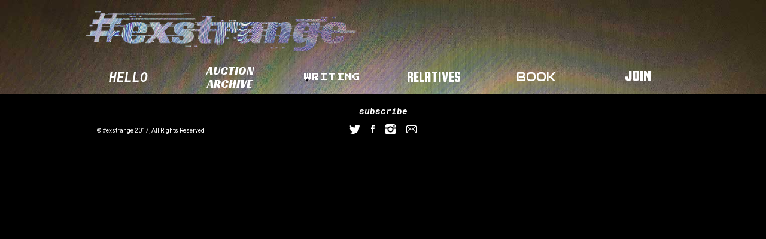

--- FILE ---
content_type: text/html; charset=UTF-8
request_url: https://exstrange.com/artist/nasser-alzayani/
body_size: 4223
content:
<!DOCTYPE html>
<html>
<head>
  <meta charset="utf-8">
  <meta http-equiv="X-UA-Compatible" content="IE=edge,chrome=1">
  <title>Nasser Alzayani | Artists | #exstrange</title>
  <meta name="viewport" content="width=device-width, initial-scale=1">
  <!--[if gt IE 8]><!--> <link rel="stylesheet" href="https://exstrange.com/wp-content/themes/exstrange-theme/css/styles.min.css?1684261882"><!--<![endif]-->
  <link href="https://fonts.googleapis.com/css?family=Audiowide|Press+Start+2P|Racing+Sans+One|Roboto:400,400i,500,500i,700,700i|Roboto+Mono:400,400i,500,500i,700,700i|Squada+One|Teko:700" rel="stylesheet">
  <meta name='robots' content='max-image-preview:large' />
<link rel='stylesheet' id='wp-block-library-css' href='https://exstrange.com/wp-includes/css/dist/block-library/style.min.css?ver=6.2.8' type='text/css' media='all' />
<link rel='stylesheet' id='classic-theme-styles-css' href='https://exstrange.com/wp-includes/css/classic-themes.min.css?ver=6.2.8' type='text/css' media='all' />
<style id='global-styles-inline-css' type='text/css'>
body{--wp--preset--color--black: #000000;--wp--preset--color--cyan-bluish-gray: #abb8c3;--wp--preset--color--white: #ffffff;--wp--preset--color--pale-pink: #f78da7;--wp--preset--color--vivid-red: #cf2e2e;--wp--preset--color--luminous-vivid-orange: #ff6900;--wp--preset--color--luminous-vivid-amber: #fcb900;--wp--preset--color--light-green-cyan: #7bdcb5;--wp--preset--color--vivid-green-cyan: #00d084;--wp--preset--color--pale-cyan-blue: #8ed1fc;--wp--preset--color--vivid-cyan-blue: #0693e3;--wp--preset--color--vivid-purple: #9b51e0;--wp--preset--gradient--vivid-cyan-blue-to-vivid-purple: linear-gradient(135deg,rgba(6,147,227,1) 0%,rgb(155,81,224) 100%);--wp--preset--gradient--light-green-cyan-to-vivid-green-cyan: linear-gradient(135deg,rgb(122,220,180) 0%,rgb(0,208,130) 100%);--wp--preset--gradient--luminous-vivid-amber-to-luminous-vivid-orange: linear-gradient(135deg,rgba(252,185,0,1) 0%,rgba(255,105,0,1) 100%);--wp--preset--gradient--luminous-vivid-orange-to-vivid-red: linear-gradient(135deg,rgba(255,105,0,1) 0%,rgb(207,46,46) 100%);--wp--preset--gradient--very-light-gray-to-cyan-bluish-gray: linear-gradient(135deg,rgb(238,238,238) 0%,rgb(169,184,195) 100%);--wp--preset--gradient--cool-to-warm-spectrum: linear-gradient(135deg,rgb(74,234,220) 0%,rgb(151,120,209) 20%,rgb(207,42,186) 40%,rgb(238,44,130) 60%,rgb(251,105,98) 80%,rgb(254,248,76) 100%);--wp--preset--gradient--blush-light-purple: linear-gradient(135deg,rgb(255,206,236) 0%,rgb(152,150,240) 100%);--wp--preset--gradient--blush-bordeaux: linear-gradient(135deg,rgb(254,205,165) 0%,rgb(254,45,45) 50%,rgb(107,0,62) 100%);--wp--preset--gradient--luminous-dusk: linear-gradient(135deg,rgb(255,203,112) 0%,rgb(199,81,192) 50%,rgb(65,88,208) 100%);--wp--preset--gradient--pale-ocean: linear-gradient(135deg,rgb(255,245,203) 0%,rgb(182,227,212) 50%,rgb(51,167,181) 100%);--wp--preset--gradient--electric-grass: linear-gradient(135deg,rgb(202,248,128) 0%,rgb(113,206,126) 100%);--wp--preset--gradient--midnight: linear-gradient(135deg,rgb(2,3,129) 0%,rgb(40,116,252) 100%);--wp--preset--duotone--dark-grayscale: url('#wp-duotone-dark-grayscale');--wp--preset--duotone--grayscale: url('#wp-duotone-grayscale');--wp--preset--duotone--purple-yellow: url('#wp-duotone-purple-yellow');--wp--preset--duotone--blue-red: url('#wp-duotone-blue-red');--wp--preset--duotone--midnight: url('#wp-duotone-midnight');--wp--preset--duotone--magenta-yellow: url('#wp-duotone-magenta-yellow');--wp--preset--duotone--purple-green: url('#wp-duotone-purple-green');--wp--preset--duotone--blue-orange: url('#wp-duotone-blue-orange');--wp--preset--font-size--small: 13px;--wp--preset--font-size--medium: 20px;--wp--preset--font-size--large: 36px;--wp--preset--font-size--x-large: 42px;--wp--preset--spacing--20: 0.44rem;--wp--preset--spacing--30: 0.67rem;--wp--preset--spacing--40: 1rem;--wp--preset--spacing--50: 1.5rem;--wp--preset--spacing--60: 2.25rem;--wp--preset--spacing--70: 3.38rem;--wp--preset--spacing--80: 5.06rem;--wp--preset--shadow--natural: 6px 6px 9px rgba(0, 0, 0, 0.2);--wp--preset--shadow--deep: 12px 12px 50px rgba(0, 0, 0, 0.4);--wp--preset--shadow--sharp: 6px 6px 0px rgba(0, 0, 0, 0.2);--wp--preset--shadow--outlined: 6px 6px 0px -3px rgba(255, 255, 255, 1), 6px 6px rgba(0, 0, 0, 1);--wp--preset--shadow--crisp: 6px 6px 0px rgba(0, 0, 0, 1);}:where(.is-layout-flex){gap: 0.5em;}body .is-layout-flow > .alignleft{float: left;margin-inline-start: 0;margin-inline-end: 2em;}body .is-layout-flow > .alignright{float: right;margin-inline-start: 2em;margin-inline-end: 0;}body .is-layout-flow > .aligncenter{margin-left: auto !important;margin-right: auto !important;}body .is-layout-constrained > .alignleft{float: left;margin-inline-start: 0;margin-inline-end: 2em;}body .is-layout-constrained > .alignright{float: right;margin-inline-start: 2em;margin-inline-end: 0;}body .is-layout-constrained > .aligncenter{margin-left: auto !important;margin-right: auto !important;}body .is-layout-constrained > :where(:not(.alignleft):not(.alignright):not(.alignfull)){max-width: var(--wp--style--global--content-size);margin-left: auto !important;margin-right: auto !important;}body .is-layout-constrained > .alignwide{max-width: var(--wp--style--global--wide-size);}body .is-layout-flex{display: flex;}body .is-layout-flex{flex-wrap: wrap;align-items: center;}body .is-layout-flex > *{margin: 0;}:where(.wp-block-columns.is-layout-flex){gap: 2em;}.has-black-color{color: var(--wp--preset--color--black) !important;}.has-cyan-bluish-gray-color{color: var(--wp--preset--color--cyan-bluish-gray) !important;}.has-white-color{color: var(--wp--preset--color--white) !important;}.has-pale-pink-color{color: var(--wp--preset--color--pale-pink) !important;}.has-vivid-red-color{color: var(--wp--preset--color--vivid-red) !important;}.has-luminous-vivid-orange-color{color: var(--wp--preset--color--luminous-vivid-orange) !important;}.has-luminous-vivid-amber-color{color: var(--wp--preset--color--luminous-vivid-amber) !important;}.has-light-green-cyan-color{color: var(--wp--preset--color--light-green-cyan) !important;}.has-vivid-green-cyan-color{color: var(--wp--preset--color--vivid-green-cyan) !important;}.has-pale-cyan-blue-color{color: var(--wp--preset--color--pale-cyan-blue) !important;}.has-vivid-cyan-blue-color{color: var(--wp--preset--color--vivid-cyan-blue) !important;}.has-vivid-purple-color{color: var(--wp--preset--color--vivid-purple) !important;}.has-black-background-color{background-color: var(--wp--preset--color--black) !important;}.has-cyan-bluish-gray-background-color{background-color: var(--wp--preset--color--cyan-bluish-gray) !important;}.has-white-background-color{background-color: var(--wp--preset--color--white) !important;}.has-pale-pink-background-color{background-color: var(--wp--preset--color--pale-pink) !important;}.has-vivid-red-background-color{background-color: var(--wp--preset--color--vivid-red) !important;}.has-luminous-vivid-orange-background-color{background-color: var(--wp--preset--color--luminous-vivid-orange) !important;}.has-luminous-vivid-amber-background-color{background-color: var(--wp--preset--color--luminous-vivid-amber) !important;}.has-light-green-cyan-background-color{background-color: var(--wp--preset--color--light-green-cyan) !important;}.has-vivid-green-cyan-background-color{background-color: var(--wp--preset--color--vivid-green-cyan) !important;}.has-pale-cyan-blue-background-color{background-color: var(--wp--preset--color--pale-cyan-blue) !important;}.has-vivid-cyan-blue-background-color{background-color: var(--wp--preset--color--vivid-cyan-blue) !important;}.has-vivid-purple-background-color{background-color: var(--wp--preset--color--vivid-purple) !important;}.has-black-border-color{border-color: var(--wp--preset--color--black) !important;}.has-cyan-bluish-gray-border-color{border-color: var(--wp--preset--color--cyan-bluish-gray) !important;}.has-white-border-color{border-color: var(--wp--preset--color--white) !important;}.has-pale-pink-border-color{border-color: var(--wp--preset--color--pale-pink) !important;}.has-vivid-red-border-color{border-color: var(--wp--preset--color--vivid-red) !important;}.has-luminous-vivid-orange-border-color{border-color: var(--wp--preset--color--luminous-vivid-orange) !important;}.has-luminous-vivid-amber-border-color{border-color: var(--wp--preset--color--luminous-vivid-amber) !important;}.has-light-green-cyan-border-color{border-color: var(--wp--preset--color--light-green-cyan) !important;}.has-vivid-green-cyan-border-color{border-color: var(--wp--preset--color--vivid-green-cyan) !important;}.has-pale-cyan-blue-border-color{border-color: var(--wp--preset--color--pale-cyan-blue) !important;}.has-vivid-cyan-blue-border-color{border-color: var(--wp--preset--color--vivid-cyan-blue) !important;}.has-vivid-purple-border-color{border-color: var(--wp--preset--color--vivid-purple) !important;}.has-vivid-cyan-blue-to-vivid-purple-gradient-background{background: var(--wp--preset--gradient--vivid-cyan-blue-to-vivid-purple) !important;}.has-light-green-cyan-to-vivid-green-cyan-gradient-background{background: var(--wp--preset--gradient--light-green-cyan-to-vivid-green-cyan) !important;}.has-luminous-vivid-amber-to-luminous-vivid-orange-gradient-background{background: var(--wp--preset--gradient--luminous-vivid-amber-to-luminous-vivid-orange) !important;}.has-luminous-vivid-orange-to-vivid-red-gradient-background{background: var(--wp--preset--gradient--luminous-vivid-orange-to-vivid-red) !important;}.has-very-light-gray-to-cyan-bluish-gray-gradient-background{background: var(--wp--preset--gradient--very-light-gray-to-cyan-bluish-gray) !important;}.has-cool-to-warm-spectrum-gradient-background{background: var(--wp--preset--gradient--cool-to-warm-spectrum) !important;}.has-blush-light-purple-gradient-background{background: var(--wp--preset--gradient--blush-light-purple) !important;}.has-blush-bordeaux-gradient-background{background: var(--wp--preset--gradient--blush-bordeaux) !important;}.has-luminous-dusk-gradient-background{background: var(--wp--preset--gradient--luminous-dusk) !important;}.has-pale-ocean-gradient-background{background: var(--wp--preset--gradient--pale-ocean) !important;}.has-electric-grass-gradient-background{background: var(--wp--preset--gradient--electric-grass) !important;}.has-midnight-gradient-background{background: var(--wp--preset--gradient--midnight) !important;}.has-small-font-size{font-size: var(--wp--preset--font-size--small) !important;}.has-medium-font-size{font-size: var(--wp--preset--font-size--medium) !important;}.has-large-font-size{font-size: var(--wp--preset--font-size--large) !important;}.has-x-large-font-size{font-size: var(--wp--preset--font-size--x-large) !important;}
.wp-block-navigation a:where(:not(.wp-element-button)){color: inherit;}
:where(.wp-block-columns.is-layout-flex){gap: 2em;}
.wp-block-pullquote{font-size: 1.5em;line-height: 1.6;}
</style>
<link rel="https://api.w.org/" href="https://exstrange.com/wp-json/" /></head>
<body class="archive tax-artist term-nasser-alzayani term-124">

<script>
  (function(i,s,o,g,r,a,m){i['GoogleAnalyticsObject']=r;i[r]=i[r]||function(){
  (i[r].q=i[r].q||[]).push(arguments)},i[r].l=1*new Date();a=s.createElement(o),
  m=s.getElementsByTagName(o)[0];a.async=1;a.src=g;m.parentNode.insertBefore(a,m)
  })(window,document,'script','https://www.google-analytics.com/analytics.js','ga');

  ga('create', 'UA-90340841-1', 'auto');
  ga('send', 'pageview');

</script>


<header id="header" class="header">
  <div class="wrapper">
    <a class="logo logo-home" href="https://exstrange.com">
            <img src="/wp-content/themes/exstrange-theme/images/logo-exstrange-animated-01.gif" alt="#exstrange" /></a>
        <nav id="nav" class="nav">

      <button class="btn-close-nav" id="btn-close-nav"></button>

      <a class="ff-robotoMono" href="/hello"><span>Hello</span></a>
      <a class="ff-racingSansOne" href="/auction-archive"><span>Auction Archive</span></a>
      <a class="ff-pressStart2P" href="/writing"><span>Writing</span></a>
      <a class="ff-squadaOne" href="/relatives"><span>Relatives</span></a>
      <a class="ff-audiowide" href="/book"><span>Book</span></a>
      <a class="ff-teko" href="/join"><span>Join</span></a>
    </nav>

    <button class="btn-menu ff-racingSansOne" id="btn-menu"><svg xmlns="http://www.w3.org/2000/svg" width="20" height="20" viewBox="0 0 20 20"><path d="M16.4 9h-12.8c-.552 0-.6.447-.6 1s.048 1 .6 1h12.8c.552 0 .6-.447.6-1s-.048-1-.6-1zm0 4h-12.8c-.552 0-.6.447-.6 1s.048 1 .6 1h12.8c.552 0 .6-.447.6-1s-.048-1-.6-1zm-12.8-6h12.8c.552 0 .6-.447.6-1s-.048-1-.6-1h-12.8c-.552 0-.6.447-.6 1s.048 1 .6 1z"/></svg>Menu</button>
  </div>
</header>

<div class="wrapper">

	
</div>

<footer class="footer" id="footer">
  <div class="wrapper">
    <p class="subscribe ff-robotoMono"><a target="_blank" href="http://eepurl.com/cxi97H" class="">subscribe</a></p>
    <p class="footer-links">
      <a target="_blank" href="https://twitter.com/exstrange2017"><svg xmlns="http://www.w3.org/2000/svg" width="17.627" height="14.511" viewBox="0 0 17.627 14.511"><path fill="#fff" d="M0 12.97l.365.222c1.895 1.072 3.955 1.468 6.099 1.271 3.65-.336 6.359-2.165 8.119-5.367.834-1.514 1.26-3.152 1.283-4.887.005-.385.104-.671.432-.938.488-.401.89-.903 1.33-1.367l-.072-.073-1.732.476c.543-.589 1.068-1.143 1.34-1.944-.574.229-1.097.429-1.617.644-.409.168-.731.116-1.106-.189-1.125-.908-2.419-1.045-3.718-.469-1.353.598-2.098 1.678-2.169 3.186-.014.312-.003.621-.003.964-3.022-.194-5.474-1.529-7.503-3.831-.813 1.935-.497 3.518 1.023 4.845l-.057.076-1.463-.409c.113 1.813 1.062 2.97 2.732 3.64h-1.511c.279.461.468.85.728 1.184.662.843 1.583 1.231 2.712 1.373-1.601 1.192-3.31 1.65-5.212 1.593z"/></svg>
</a>
      <a target="_blank" href="https://www.facebook.com/groups/231452450615314/ "><svg xmlns="http://www.w3.org/2000/svg" width="6.506" height="13.933" viewBox="0 0 6.506 13.933"><path fill-rule="evenodd" clip-rule="evenodd" fill="#fff" d="M6.503 0l-.006.133c0 .72 0 1.436.006 2.15 0 .099-.034.123-.13.123-.39-.004-.779-.004-1.164.006-.136 0-.271.02-.4.046-.244.045-.425.248-.436.522-.017.503-.017 1.005-.022 1.511-.006.092.057.077.11.077h2.045c-.082.808-.167 1.598-.252 2.398h-1.903v6.845000000000001l-.006.121h-2.599v-6.963000000000001h-1.734l-.009-.12-.003-2.159c-.003-.099.028-.125.125-.125l1.491.007c.107 0 .13-.034.13-.136 0-.645 0-1.289.022-1.933.018-.472.118-.927.333-1.351.237-.466.61-.782 1.102-.94.271-.085.565-.124.848-.181l.119-.031h2.333z"/></svg></a>
      <a target="_blank" href="https://www.instagram.com/exstrange2017_auctions/"><svg xmlns="http://www.w3.org/2000/svg" width="17" height="17" viewBox="42.131 42.131 17 17" enable-background="new 42.131 42.131 17 17"><path fill="#fff" d="M55.757 50.63c0 2.847-2.279 5.126-5.126 5.126-2.848 0-5.126-2.322-5.126-5.126 0-.351.044-.657.087-.964h-3.461v6.834c0 1.446 1.183 2.63 2.629 2.63h11.653c1.446 0 2.63-1.184 2.63-2.63v-6.878h-3.461c.131.308.175.658.175 1.008zm.701-8.499h-11.698c-1.446 0-2.629 1.183-2.629 2.629v2.891h4.293c.92-1.314 2.454-2.19 4.206-2.19 1.708 0 3.243.876 4.207 2.19h4.294v-2.891c-.045-1.447-1.228-2.629-2.673-2.629zm1.27 3.286c0 .263-.219.482-.481.482h-1.401c-.263 0-.482-.219-.482-.482v-1.445c0-.264.22-.482.482-.482h1.401c.263 0 .481.219.481.482v1.445zm-3.943 5.213c0-1.752-1.402-3.155-3.155-3.155s-3.155 1.402-3.155 3.155 1.402 3.155 3.155 3.155c1.709 0 3.155-1.446 3.155-3.155z"/></svg></a>
      <a href="mailto:curators@exstrange.com"><svg xmlns="http://www.w3.org/2000/svg" width="16.837" height="12.632" viewBox="0 0 16.837 12.632"><path fill="#fff" d="M0 10.843v-9.054l.06-.13c.257-1.017 1.031-1.65 2.079-1.655 4.184-.007 8.37-.003 12.56 0 .584 0 1.133.174 1.506.627.271.333.426.769.633 1.158v9.054l-.062.135c-.254 1.012-1.028 1.648-2.076 1.648-4.189.01-8.376.005-12.56 0-.585 0-1.136-.174-1.506-.625-.278-.331-.43-.766-.634-1.158zm6.364-4.54c-1.519 1.734-3.025 3.455-4.584 5.237h13.276c-1.565-1.791-3.071-3.509-4.587-5.239l-1.624 1.387c-.313.26-.54.257-.861-.012-.532-.443-1.06-.899-1.62-1.373zm-4.482-5.226c2.231 1.916 4.381 3.757 6.536 5.604 2.176-1.865 4.316-3.704 6.537-5.604h-13.073zm9.381 4.543c1.494 1.702 2.964 3.384 4.478 5.111v-8.948c-1.534 1.311-2.995 2.566-4.478 3.837zm-5.689-.004l-4.494-3.844v8.977c1.524-1.742 2.99-3.418 4.494-5.133z"/></svg></a>
    </p>
    <p class="copyright">© #exstrange 2017, All Rights Reserved</p>
  </div>
</footer>



<script src="//ajax.googleapis.com/ajax/libs/jquery/1.11.0/jquery.min.js"></script>
<script>window.jQuery || document.write('<script src="/wp-content/themes/exstrange-theme/js/vendor/jquery-1.11.0.min.js"><\/script>')</script>
<script src="/wp-content/themes/exstrange-theme/js/scripts.min.js?1684261884"></script>
</body>
</html>


--- FILE ---
content_type: text/css
request_url: https://exstrange.com/wp-content/themes/exstrange-theme/css/styles.min.css?1684261882
body_size: 3264
content:
.ff-teko,b,optgroup,strong{font-weight:700}html,mark{color:#000}hr,img{border:0}article,aside,details,figcaption,figure,footer,header,hgroup,hr,main,nav,section,summary{display:block}pre,textarea{overflow:auto}fieldset,hr,legend,td,th{padding:0}.hidden,.invisible{visibility:hidden}.copyright,.footer-links,.nav a,.secondary-nav,.subscribe{text-align:center}.btn-menu *,.ss-controls path{fill:#fff}.listing,.slideshow,.ss-thumbs{list-style-type:none}.ff-roboto{font-family:'Roboto Mono',sans-serif}.detail-heading,.ff-robotoMono,.listing-title,h2{font-family:'Roboto Mono',monospace}.auction-title h1,.ff-racingSansOne,.section h1,.section-heading{font-family:'Racing Sans One',sans-serif}.ff-pressStart2P{font-family:'Press Start 2P',sans-serif}.ff-squadaOne{font-family:'Squada One',sans-serif}.ff-audiowide{font-family:Audiowide,sans-serif}.ff-teko{font-family:Teko,sans-serif}/*! normalize.css v3.0.1 | MIT License | git.io/normalize */html{font-family:Roboto,sans-serif;-ms-text-size-adjust:100%;-webkit-text-size-adjust:100%;background:#000;font-size:15px;line-height:1.2;box-sizing:border-box}*,:after,:before{box-sizing:inherit}body{margin:0;background:url(../images/bg-noise.jpg) fixed #000;background-size:cover;padding:0 20px;min-width:320px}body.home{background:#000}audio,canvas,progress,video{display:inline-block;vertical-align:baseline}audio:not([controls]){display:none;height:0}[hidden],template{display:none}a{background:0 0}a:active,a:hover{outline:0}abbr[title]{border-bottom:1px dotted}dfn{font-style:italic}h1{font-size:2em;margin:.67em 0}mark{background:#ff0}small{font-size:80%}sub,sup{font-size:75%;line-height:0;position:relative;vertical-align:baseline}sup{top:-.5em}sub{bottom:-.25em}img{max-width:100%;height:auto}svg:not(:root){overflow:hidden}figure{margin:1em 40px}hr{box-sizing:content-box;height:1px;border-top:1px solid #ccc;margin:1em 0}code,kbd,pre,samp{font-family:monospace,monospace;font-size:1em}button,input,optgroup,select,textarea{color:inherit;font:inherit;margin:0}button{overflow:visible}button,select{text-transform:none}.listing-title,.nav,.slide-text h1,h2{text-transform:uppercase}button,html input[type=button],input[type=reset],input[type=submit]{-webkit-appearance:button;cursor:pointer}button[disabled],html input[disabled]{cursor:default}button::-moz-focus-inner,input::-moz-focus-inner{border:0;padding:0}input{line-height:normal}input[type=checkbox],input[type=radio]{box-sizing:border-box;padding:0}input[type=number]::-webkit-inner-spin-button,input[type=number]::-webkit-outer-spin-button{height:auto}input[type=search]{-webkit-appearance:textfield;box-sizing:content-box}input[type=search]::-webkit-search-cancel-button,input[type=search]::-webkit-search-decoration{-webkit-appearance:none}legend{border:0}textarea{resize:vertical}table{border-collapse:collapse;border-spacing:0}/*! HTML5 Boilerplate v5.0 | MIT License | http://h5bp.com/ */::-moz-selection{background:#b3d4fc;text-shadow:none}::selection{background:#b3d4fc;text-shadow:none}audio,canvas,iframe,img,svg,video{vertical-align:middle}fieldset{border:0;margin:0}.browserupgrade{margin:.2em 0;background:#ccc;color:#000;padding:.2em 0}.hidden{display:none!important}.visuallyhidden{border:0;clip:rect(0 0 0 0);height:1px;margin:-1px;overflow:hidden;padding:0;position:absolute;width:1px}.visuallyhidden.focusable:active,.visuallyhidden.focusable:focus{clip:auto;height:auto;margin:0;overflow:visible;position:static;width:auto}.clearfix:after,.clearfix:before{content:" ";display:table}.clearfix:after{clear:both}@media print{blockquote,img,pre,tr{page-break-inside:avoid}*,:after,:before{background:0 0!important;color:#000!important;box-shadow:none!important;text-shadow:none!important}a,a:visited{text-decoration:underline}a[href]:after{content:" (" attr(href) ")"}abbr[title]:after{content:" (" attr(title) ")"}a[href^="#"]:after,a[href^="javascript:"]:after{content:""}blockquote,pre{border:1px solid #999}thead{display:table-header-group}img{max-width:100%!important}h2,h3,p{orphans:3;widows:3}h2,h3{page-break-after:avoid}}.nav a,.secondary-nav a,.subscribe a{text-decoration:none}a{color:inherit}p{margin:1.26667em 0 0}h2{margin:1em 0 4px;font-size:26px}@media screen and (min-width:768px){h2{margin-top:60px}}.subhead{font-weight:700;margin:0}.angled{background:#fff;position:relative;margin-bottom:137px;padding:12px 5.75314% 50px}.angled:before{content:'';position:absolute;left:0;bottom:-33px;overflow:visible;width:100%;height:67px;background:inherit;z-index:1;-webkit-transform:skewY(-4deg);-ms-transform:skewY(-4deg);transform:skewY(-4deg);-webkit-backface-visibility:hidden;backface-visibility:initial}.angled>*{z-index:2;position:relative}.section h1,.section-heading{margin-top:0;font-weight:400;position:relative;display:inline-block;padding:.12857em 16px .22857em;line-height:1;z-index:1;font-size:40px}.listing-item p span,.subscribe{font-weight:700}@media screen and (min-width:1088px){.section h1,.section-heading{left:-62px;margin:0}.angled .section h1,.angled .section-heading,.section .angled h1{left:-115px}}.section h1:before,.section-heading:before{content:'';position:absolute;height:.75714em;bottom:0;left:0;width:100%;background:url(../images/bg-heading-02-large.png) 45px top;z-index:-1}@media screen and (min-width:768px){.section h1,.section-heading{font-size:70px;margin:0}.section h1{font-size:52px;margin-bottom:60px}}@media screen and (min-width:1088px){.section h1{left:-94px}}.section h1+*{margin:0}.embed-container{position:relative;padding-bottom:56.25%;height:0;overflow:hidden;max-width:100%}.embed-container embed,.embed-container iframe,.embed-container object{position:absolute;top:0;left:0;width:100%;height:100%;border:0}.header{padding:62px 0 0;position:relative}@media screen and (min-width:768px){.header{padding:18px 0 0}}.header .wrapper{position:static}.logo{display:block;max-width:452px;margin:0 auto 10px}@media screen and (min-width:480px){.logo{margin:0 0 10px;position:relative;left:-18px}}body.home .logo{max-width:none;left:0}@media screen and (max-width:767px){.nav{display:none;position:fixed;left:0;background:#000;top:0;z-index:100000;height:100%;padding-top:50px;width:320px;width:100%}}@media screen and (min-width:768px){.nav{position:relative;display:-webkit-flex;display:-ms-flexbox;display:flex;-webkit-justify-content:space-between;-ms-flex-pack:justify;justify-content:space-between}}.nav a{color:#fff;width:104px;height:58px;display:inline-block;vertical-align:top}@media screen and (max-width:767px){.nav a{display:block;width:100%;border-bottom:1px solid #fff;line-height:58px}.nav a:hover{background:#fff;color:#000}}.nav .detail-heading,.nav .ff-robotoMono,.nav .listing-title,.nav h2{font-style:italic;font-weight:700;font-size:22px}.auction-title .nav h1,.nav .auction-title h1,.nav .ff-racingSansOne,.nav .section h1,.nav .section-heading,.section .nav h1{font-size:19px}.nav .ff-pressStart2P{font-size:13px}.nav .ff-squadaOne,.nav .ff-teko{font-size:25px}.nav .ff-audiowide{font-size:20px}.secondary-nav{position:relative;top:-9px;left:1px;margin:0 0 12px}@media screen and (min-width:768px){.nav a{display:-webkit-flex;display:-ms-flexbox;display:flex;-webkit-justify-content:center;-ms-flex-pack:center;justify-content:center;-webkit-flex-direction:column;-ms-flex-direction:column;flex-direction:column}.nav a.active,.nav a:hover{color:#000;background:url(../images/bg-nav-item.svg) center/100% no-repeat}.secondary-nav{display:block}}.secondary-nav .wrapper{background:url(../images/bg-nav-secondary.png) center top no-repeat;background-size:cover;padding-bottom:20px;padding-top:2px;max-width:1034px}.secondary-nav a{color:#000;font-size:17px;font-family:'Racing Sans One',sans-serif;display:block;display:inline-block;margin:18px 14px 0;padding:0 8px;background:#fff}.secondary-nav a:first-child{margin-left:0}.secondary-nav a:last-child{margin-right:0}.secondary-nav .active,.secondary-nav a:hover{background:url(../images/bg-heading-02-large.png) 45px top}.btn-close-nav,.btn-menu{background:0 0;padding:0;position:absolute;color:#fff;outline:0;border:0}.btn-menu{top:12px;right:0;font-size:24px}.btn-menu svg{width:30px;height:30px;vertical-align:text-bottom;margin-right:3px}.btn-close-nav{font-size:3.25em;top:0;right:15px}.btn-close-nav:after{content:'\00d7'}.footer{background:#000;width:100%;box-sizing:content-box;position:relative;left:-20px;color:#fff;padding:18px 20px 20px}.subscribe{font-style:italic;margin:0 0 12px}.subscribe a{color:#fff}.subscribe a:hover{text-decoration:underline}.copyright{font-size:10px;margin:20px 0 0}@media screen and (min-width:768px){.btn-close-nav,.btn-menu{display:none}.copyright{position:absolute;left:0;bottom:0;margin:0}}.footer-links{margin:0}.footer-links a{margin:0 7px;vertical-align:middle;text-decoration:none;display:inline-block}.footer-links svg,.listing-img,.slide img{display:block}.listing{padding:0;margin:0}.listing-item{background:#fff;padding:12px 15px}@media screen and (min-width:768px){.section h1+.listing,.section-heading+.listing{margin-top:34px}.listing-item{width:31.36%;margin-left:2.96%;margin-bottom:18px;float:left}.listing-item:nth-child(3n+1){margin-left:0;clear:left}}.listing-item p{margin:4px 0;font-size:14px;line-height:1.28571}.listing-img{width:100%;margin:0 0 22px}.listing-title{font-size:17px;margin:0 0 15px}.listing-title a{text-decoration:none;color:#000}.page-intro{background:#fff;position:relative;padding:20px 0;margin:8.3682% 0 8.99582%}.page-intro h1{font-style:italic;padding:0 9.41423%;font-size:22px;margin:0;z-index:2;position:relative}@media screen and (min-width:768px){.page-intro h1{font-size:44px}}.page-intro:before{content:'';top:0;left:0;position:absolute;background-position:center;background-image:url(../images/bg-noise.jpg);opacity:.9;width:100%;height:100%}.live-now>h1{color:#fff;background:#000;font-weight:400;margin:0;line-height:.68367;padding:0 20px;white-space:nowrap;font-size:40px}.slideshow{position:relative;clear:both;background:#fff;padding:0;overflow:hidden}.slide{opacity:0;position:absolute;top:0;transition:.2s opacity;z-index:1}.slide.active{position:relative;opacity:1;z-index:2}.slide-text{background:#000;color:#fff;width:100%;padding:20px 22px 28px}@media screen and (min-width:768px){.live-now>h1{float:left;font-size:98px}.slide-text{position:absolute;bottom:0;left:0;max-width:700px}}.slide-text h1{font-size:26px;margin:0;font-weight:500}.detail-heading,.detail-heading+.subhead{font-weight:400}@media screen and (min-width:768px){.slide-text h1{font-size:41px;text-align:justify;margin-bottom:-50px;float:left}.slide-text h1:after{content:"";display:inline-block;width:100%}}.slide-text a{position:absolute;text-decoration:none;color:#fff;right:22px;bottom:5px}.slide-text a:hover{text-decoration:underline}.ss-controls{position:absolute;z-index:10;background:0 0;padding:0;border:0;outline:0;top:0;bottom:0;margin:auto;height:60px;width:60px;opacity:.6}.ss-controls:hover{opacity:1}.ss-controls svg{width:100%;height:100%}.ss-previous{left:0}.ss-next{right:0}.home-listing{padding:0}.map-wrapper{max-width:1200px;padding-bottom:68px}.map-wrapper iframe{max-width:100%;border:0;position:relative}.auction-title h1{font-size:40px;margin:1em 0;font-weight:400;float:left;padding:0 24px;background:url(../images/bg-heading-02-large.png) 45px top}@media screen and (min-width:768px){.auction-title{max-width:70%}.auction-title h1{font-size:52px}}.detail-heading{font-size:26px;margin-top:1.11538em}.detail-heading+p{margin-top:0}.ss-thumbs{padding:0;margin:15px 0 0}.ss-thumbs li{background:#fff;max-width:25%;display:inline-block;margin-right:1em;margin-bottom:15px}.ss-thumbs .active{outline:#fff solid 1px}.archive-section{margin:46px 0}.writing-header{padding-bottom:23px}@media screen and (min-width:768px){.writing-header{display:-webkit-flex;display:-ms-flexbox;display:flex}.writing-header .excerpt,.writing-header h2{max-width:50%;display:-webkit-flex;display:-ms-flexbox;display:flex;-webkit-flex-direction:column;-ms-flex-direction:column;flex-direction:column;-webkit-justify-content:flex-end;-ms-flex-pack:end;justify-content:flex-end}.writing-header h2{padding-right:24px}.excerpt{max-width:50%;padding-top:10px;margin-left:auto}}.excerpt:after{content:'';display:block;width:100%;height:12px;background:url(../images/bg-heading-02-large.png) 45px top;margin-top:12px}.relative-header h2{margin:0}.img-thumb{margin:20px 0}@media screen and (min-width:768px){.relative-header{padding:1.5em 0 0;display:-webkit-flex;display:-ms-flexbox;display:flex}.img-thumb,.relative-info{display:-webkit-flex;display:-ms-flexbox;display:flex;-webkit-flex-direction:column;-ms-flex-direction:column;flex-direction:column;-webkit-justify-content:flex-end;-ms-flex-pack:end;justify-content:flex-end}.img-thumb{margin:0 0 0 auto}.img-thumb img{width:262px;max-width:262px}}.relative-info{padding-right:2em}.wrapper{max-width:956px;margin:0 auto;position:relative}.faq dt>p:first-child:before{content:'Q: ';font-weight:700}.faq dd>p:first-child:before{content:'A: ';font-weight:700}.faq dd{margin:0}.faq dd+dt{margin-top:2.4em}

--- FILE ---
content_type: text/plain
request_url: https://www.google-analytics.com/j/collect?v=1&_v=j102&a=911419674&t=pageview&_s=1&dl=https%3A%2F%2Fexstrange.com%2Fartist%2Fnasser-alzayani%2F&ul=en-us%40posix&dt=Nasser%20Alzayani%20%7C%20Artists%20%7C%20%23exstrange&sr=1280x720&vp=1280x720&_u=IEBAAEABAAAAACAAI~&jid=662637554&gjid=415839508&cid=1534093397.1768962457&tid=UA-90340841-1&_gid=1641987457.1768962457&_r=1&_slc=1&z=1181970956
body_size: -450
content:
2,cG-6RJD2WH526

--- FILE ---
content_type: text/javascript
request_url: https://exstrange.com/wp-content/themes/exstrange-theme/js/scripts.min.js?1684261884
body_size: 304
content:
function dylansPlugin(){}function slideshow(){function e(e){return Number(parseFloat(e))==e}function n(n){var o,t=i.filter(".active");e(n)?(console.log("numeric"),o=i.eq(n)):"previous"==n?(o=t.prev(".slide"),o.length||(o=i.last())):(o=t.next(".slide"),o.length||(o=i.first())),o.addClass("active"),t.removeClass("active")}var o=$("#slideshow"),i=o.find(".slide");$("#ss-next").on("click",function(){console.log("next"),n()}),$("#ss-previous").on("click",function(){console.log("previous"),n("previous")}),$("#ss-thumbs").find("a").on("click",function(e){e.preventDefault(),$("html, body").animate({scrollTop:$("#slideshow").offset().top-14},250);var o=$(this).parent();if(!o.hasClass("active")){$("#ss-thumbs").find(".active").removeClass("active"),o.addClass("active");var i=o.index();console.log(i),n(i)}})}!function(){for(var e,n=function(){},o=["assert","clear","count","debug","dir","dirxml","error","exception","group","groupCollapsed","groupEnd","info","log","markTimeline","profile","profileEnd","table","time","timeEnd","timeStamp","trace","warn"],i=o.length,t=window.console=window.console||{};i--;)e=o[i],t[e]||(t[e]=n)}(),$("#btn-menu").click(function(e){e.preventDefault(),$("#nav").fadeIn(100)}),$("#btn-close-nav").click(function(e){e.preventDefault(),$("#nav").fadeOut(100)}),$(document).ready(function(){slideshow()});